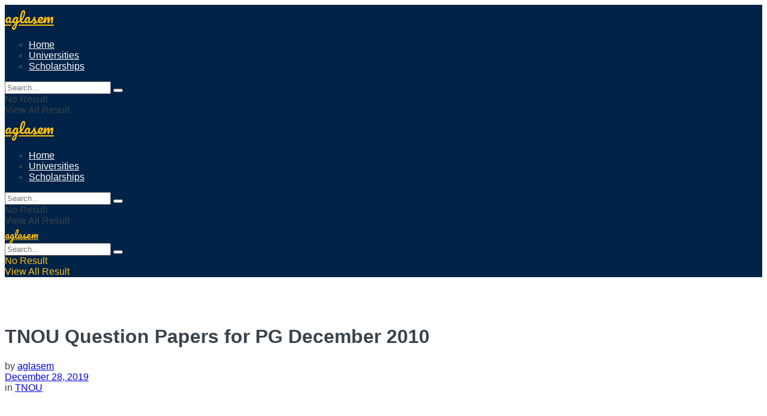

--- FILE ---
content_type: text/html; charset=utf-8
request_url: https://www.google.com/recaptcha/api2/aframe
body_size: 249
content:
<!DOCTYPE HTML><html><head><meta http-equiv="content-type" content="text/html; charset=UTF-8"></head><body><script nonce="LGka7BSuIcJPHktLPfKnew">/** Anti-fraud and anti-abuse applications only. See google.com/recaptcha */ try{var clients={'sodar':'https://pagead2.googlesyndication.com/pagead/sodar?'};window.addEventListener("message",function(a){try{if(a.source===window.parent){var b=JSON.parse(a.data);var c=clients[b['id']];if(c){var d=document.createElement('img');d.src=c+b['params']+'&rc='+(localStorage.getItem("rc::a")?sessionStorage.getItem("rc::b"):"");window.document.body.appendChild(d);sessionStorage.setItem("rc::e",parseInt(sessionStorage.getItem("rc::e")||0)+1);localStorage.setItem("rc::h",'1768757035885');}}}catch(b){}});window.parent.postMessage("_grecaptcha_ready", "*");}catch(b){}</script></body></html>